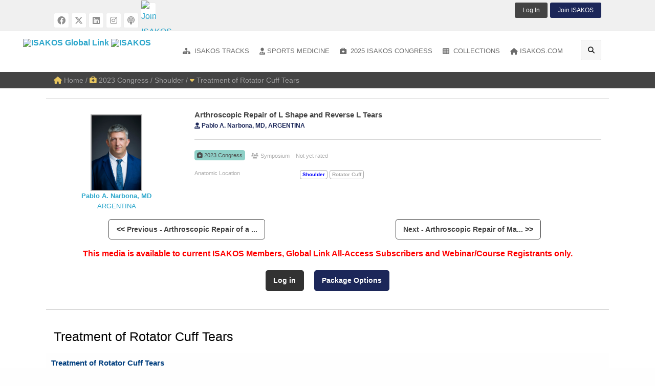

--- FILE ---
content_type: text/html; charset=utf-8
request_url: https://www.isakos.com/GlobalLink/Video/6954
body_size: 28437
content:


<!DOCTYPE html>

<!--[if IE 8]>         <html class="no-js lt-ie9" lang="en"> <![endif]-->
<!--[if gt IE 8]><!--> <html class="no-js" lang="en" dir="ltr"> <!--<![endif]-->

<head><meta charset="utf-8" /><meta http-equiv="x-ua-compatible" content="ie=edge" />

	<!-- Set the viewport width to device width for mobile -->
	<meta name="viewport" content="width=device-width,initial-scale=1.0" /><meta name="apple-mobile-web-app-capable" content="yes" />

    

    <script src="https://player.vimeo.com/api/player.js"></script>



    <link href="/css/foundation-6.3.1.css" type="text/css" rel="Stylesheet" />
    <link rel="stylesheet" href="/css/FontAwesome/fontawesome-6.4.2.min.css" />

    <link href="/css/GlobalLink2018/theme.css?03062024" type="text/css" rel="Stylesheet" />

    <link href="/css/GlobalLink2018/GlobalLink.css?09092025" type="text/css" rel="Stylesheet" />

    <link rel="shortcut icon" href="/favicon.ico" />

    

    

<title>
	Arthroscopic Repair of L Shape and Reverse L Tears
</title></head>

<body id="ctl00_ctl00_bdTag">

    <form name="aspnetForm" method="post" action="./6954" id="aspnetForm" class="mainform">
<div>
<input type="hidden" name="__EVENTTARGET" id="__EVENTTARGET" value="" />
<input type="hidden" name="__EVENTARGUMENT" id="__EVENTARGUMENT" value="" />
<input type="hidden" name="__VIEWSTATE" id="__VIEWSTATE" value="/wEPDwUKLTYzNDk0MjQyOQ9kFgJmD2QWAmYPZBYEAgEPZBYCAgUPZBYCAgMPFgIeB1Zpc2libGVnZAIDD2QWAgIBD2QWAgIBD2QWJgIDDxYCHwBnFgICAQ8WAh4EaHJlZgUYL01lbWJlcnNoaXA/[base64]/[base64]/[base64]/[base64]////8PZAU0Y3RsMDAkY3RsMDAkVGVtcGxhdGVDb250ZW50UGxhY2VIb2xkZXIxJGx2VHJhY2tzTWVudQ8UKwAOZGRkZGRkZDwrAAkAAglkZGRmAv////8PZAU3Y3RsMDAkY3RsMDAkVGVtcGxhdGVDb250ZW50UGxhY2VIb2xkZXIxJGx2U3BvcnRzTWVkTWVudQ8UKwAOZGRkZGRkZDwrAAwAAgxkZGRmAv////8PZAVFY3RsMDAkY3RsMDAkVGVtcGxhdGVDb250ZW50UGxhY2VIb2xkZXIxJENvbnRlbnRQbGFjZUhvbGRlcjEkbHZBdXRob3JzDxQrAA5kZGRkZGRkFCsAAWQCAWRkZGYC/////w9kBTpjdGwwMCRjdGwwMCRUZW1wbGF0ZUNvbnRlbnRQbGFjZUhvbGRlcjEkbHZTcG9ydHNNZWRPZmZNZW51DxQrAA5kZGRkZGRkPCsADAACDGRkZGYC/////w9khzAkcS2AATsZUjPBPeo4RPNNJ3X9vWtVZy7Wj2KxvAQ=" />
</div>

<script type="text/javascript">
//<![CDATA[
var theForm = document.forms['aspnetForm'];
if (!theForm) {
    theForm = document.aspnetForm;
}
function __doPostBack(eventTarget, eventArgument) {
    if (!theForm.onsubmit || (theForm.onsubmit() != false)) {
        theForm.__EVENTTARGET.value = eventTarget;
        theForm.__EVENTARGUMENT.value = eventArgument;
        theForm.submit();
    }
}
//]]>
</script>


<script src="/WebResource.axd?d=pICHj2GcDRvjmAUIYj4H18yGXb41ivKaC_uBtzCuQzdrzycoNpATmzboN_4oVWJ1Gz6YQrppQfetRsEi0TTaj-loIJV2gobbXC7Kymrobew1&amp;t=638901289900000000" type="text/javascript"></script>


<script src="/ScriptResource.axd?d=BHVT9VflFFZvBOi_ydfJ_d4HkJEsRxastR71CzJQY90mwIvv5v3QOdSxEkfKDWsWP4zAzZ2DYlDlD8hxuCCOPBLocI_3WiI7H0t_fKLHRGzJrpL9Uz7XyJw5uva8cQ3AZhhC-Tplohkd1kP3Y79UqELXC5fk5AgIM5SeexYmmZU1&amp;t=5c0e0825" type="text/javascript"></script>
<script src="/ScriptResource.axd?d=ciPKVTEWFXt9J5WfnUd_lVOiPMTXzMf5Z--tQEhwZ3Woj-ZBX_KFDX9S2Xy7qgfLAp_5u8UbpgilZmLD1YECy2k_aUlONTKejVqgSt5k7yuQxr9KZugh54UpC8OdT1-8nxdNUEZ1IvvDPtvDgbJEAFZ7Nl6MEDHjuz4EdqFqWJv9L9rVmYH3H2A_Ysxb8xCy0&amp;t=5c0e0825" type="text/javascript"></script>
<div>

	<input type="hidden" name="__VIEWSTATEGENERATOR" id="__VIEWSTATEGENERATOR" value="99952330" />
	<input type="hidden" name="__EVENTVALIDATION" id="__EVENTVALIDATION" value="/wEdAA3gQFaeJs+Y/kCh2JeoN53exisUFsLKQIahGlTOPlRnZ7aot2urp/MFpKIKsbLtTbpWN7Khawy4p1lhIYUCgwLWdvR0Xthir40FjNb1JiiILFxbYCD/XGDFkrCjSwmKxDVhnGi0uMgHXSu0e6sexY1bay4KshWY6hHL5r5hEkq3aG/wvN247yul7VcB3nw6PmOt5Xipj0/hRIu1GmQhZSP1+xGl8furEoZDj62TymUlWP93WJeJajM/2MCUUIZMFSQdaEFW00AISGxnn9DdIl0pEISO6Vq9p8D7De07tP2wt4EeW7CmTLIy87m3jJZk5+U=" />
</div>
    <div>
        

    <script type="text/javascript">
//<![CDATA[
Sys.WebForms.PageRequestManager._initialize('ctl00$ctl00$TemplateContentPlaceHolder1$ScriptManager1', 'aspnetForm', [], [], [], 90, 'ctl00$ctl00');
//]]>
</script>


    <div class="off-canvas-wrapper">
        <!-- Mobile Menu -->
        <div class="off-canvas position-left light-off-menu" id="offCanvas-menu" data-off-canvas>
            <div class="off-menu-close">
                <h3>Menu</h3>
                <span data-close><i class="fa fa-times"></i></span>
            </div>

            <div class="responsive-search">
                <div id="ctl00_ctl00_TemplateContentPlaceHolder1_pnlSearch" class="input-group" onkeypress="javascript:return WebForm_FireDefaultButton(event, &#39;ctl00_ctl00_TemplateContentPlaceHolder1_btnSearchMobile&#39;)">
	
                    <input name="ctl00$ctl00$TemplateContentPlaceHolder1$tbSearchMobile" type="text" id="ctl00_ctl00_TemplateContentPlaceHolder1_tbSearchMobile" class="input-group-field" placeholder="Enter Your Keyword" />
                    <div class="input-group-button">
                        <a id="ctl00_ctl00_TemplateContentPlaceHolder1_btnSearchMobile" class="button" href="javascript:__doPostBack(&#39;ctl00$ctl00$TemplateContentPlaceHolder1$btnSearchMobile&#39;,&#39;&#39;)"><i class="fa fa-search"></i></a>
                    </div>
                
</div>
            </div>

            <ul class="vertical menu off-menu" data-responsive-menu="drilldown">

                
                    <li>
                        <a href="/GlobalLink/Login"><i class="fa fa-power-off"></i> Log In</a>
                    </li>
                

                
                    <li>
                        <a href="/Membership?mediaid=6954" id="ctl00_ctl00_TemplateContentPlaceHolder1_hlSub"><i class="fa fa-atlas"></i> Join ISAKOS</a>
                    </li>
                

                <li>
                    <a href="/GlobalLink"><i class="fa fa-home"></i>Global Link Home</a>
                </li>

                <li class="has-submenu">
                    <a href="/GlobalLink/ISAKOS-Tracks"><i class="fa fa-sitemap"></i>Anatomic Location</a>
                    
                            <ul class="submenu menu vertical" data-submenu data-animate="slide-in-down slide-out-up">
                                
                            <li><a href='/GlobalLink/ISAKOS-Track/Ankle-Foot-Calf'><i class="fa fa-sitemap"></i>Ankle / Foot / Calf</a></li>
                        
                            <li><a href='/GlobalLink/ISAKOS-Track/Elbow-Wrist-Hand'><i class="fa fa-sitemap"></i>Elbow / Wrist / Hand</a></li>
                        
                            <li><a href='/GlobalLink/ISAKOS-Track/Hip-Groin-Thigh'><i class="fa fa-sitemap"></i>Hip / Groin / Thigh</a></li>
                        
                            <li><a href='/GlobalLink/ISAKOS-Track/Knee'><i class="fa fa-sitemap"></i>Knee</a></li>
                        
                            <li><a href='/GlobalLink/ISAKOS-Track/Shoulder'><i class="fa fa-sitemap"></i>Shoulder</a></li>
                        
                            <li><a href='/GlobalLink/ISAKOS-Track/Biologics'><i class="fa fa-sitemap"></i>Biologics</a></li>
                        
                            <li><a href='/GlobalLink/ISAKOS-Track/Research'><i class="fa fa-sitemap"></i>Research</a></li>
                        
                            <li><a href='/GlobalLink/ISAKOS-Track/Orthopaedic-Sports-Medicine'><i class="fa fa-sitemap"></i>Sports Medicine</a></li>
                        
                            <li><a href='/GlobalLink/ISAKOS-Track/ISAKOS-Highlight'><i class="fa fa-sitemap"></i>ISAKOS Highlight</a></li>
                        
                            </ul>
                        
                </li>
                <li>
                    <a href="/GlobalLink/Sports-Medicine"><i class="fa fa-user-md"></i>Sports Medicine</a>
                    
                            <ul class="submenu menu vertical" data-submenu data-animate="slide-in-down slide-out-up">
                                
                            <li><a href='/GlobalLink/Sports-Med-Topic/Basic-Science'><i class="fa fa-user-md"></i>Basic Science</a></li>
                        
                            <li><a href='/GlobalLink/Sports-Med-Topic/Biomechanics'><i class="fa fa-user-md"></i>Biomechanics</a></li>
                        
                            <li><a href='/GlobalLink/Sports-Med-Topic/Epidemiology'><i class="fa fa-user-md"></i>Epidemiology</a></li>
                        
                            <li><a href='/GlobalLink/Sports-Med-Topic/Evidence-Based-Medicine'><i class="fa fa-user-md"></i>Evidence Based Medicine</a></li>
                        
                            <li><a href='/GlobalLink/Sports-Med-Topic/Medical-Aspects'><i class="fa fa-user-md"></i>Medical Aspects</a></li>
                        
                            <li><a href='/GlobalLink/Sports-Med-Topic/Outcome-Studies'><i class="fa fa-user-md"></i>Outcome Studies</a></li>
                        
                            <li><a href='/GlobalLink/Sports-Med-Topic/Practice-Management'><i class="fa fa-user-md"></i>Practice Management</a></li>
                        
                            <li><a href='/GlobalLink/Sports-Med-Topic/Preventative-Sports-Medicine'><i class="fa fa-user-md"></i>Preventative Sports Medicine</a></li>
                        
                            <li><a href='/GlobalLink/Sports-Med-Topic/Research'><i class="fa fa-user-md"></i>Research</a></li>
                        
                            <li><a href='/GlobalLink/Sports-Med-Topic/Rehabilition-Physical-Therapy'><i class="fa fa-user-md"></i>Rehabilition / Physical Therapy</a></li>
                        
                            <li><a href='/GlobalLink/Sports-Med-Topic/Sport-Specific-Injuries'><i class="fa fa-user-md"></i>Sport Specific Injuries</a></li>
                        
                            <li><a href='/GlobalLink/Sports-Med-Topic/Team-Physician'><i class="fa fa-user-md"></i>Team Physician</a></li>
                        
                            </ul>
                        
                </li>
                <li>
                    <a href="/GlobalLink/2023-Congress"><i class='fa fa-briefcase-medical'></i> 2023 ISAKOS Congress</a>
                </li>
                <li>
                    <a href="/GlobalLink/Surgical-Demos"><i class="fa fa-hospital-alt"></i>Surgical Demos</a>
                    <ul class="submenu menu vertical" data-submenu data-animate="slide-in-down slide-out-up">
                        <li><a href="/GlobalLink/2023-Congress/Format/Surgical%20Demonstration"><i class="fa fa-hospital-alt"></i>2023 Surgical Demos</a></li>
                        <li><a href="/GlobalLink/2021-Congress/Format/Surgical%20Video"><i class="fa fa-hospital-alt"></i>2021 Surgical Videos</a></li>
                        <li><a href="/GlobalLink/2019-Congress/Surgical%20Video"><i class="fa fa-hospital-alt"></i>2019 Surgical Videos</a></li>
                        <li><a href="/GlobalLink/2017-Congress/Surgical%20Demonstration"><i class="fa fa-hospital-alt"></i>2017 Surgical Demos</a></li>
                        <li><a href="/GlobalLink/2015-Congress/Surgical%20Demonstration"><i class="fa fa-hospital-alt"></i>2015 Surgical Demos</a></li>
                        <li><a href="/GlobalLink/2013-Congress/Surgical%20Demonstration"><i class="fa fa-hospital-alt"></i>2013 Surgical Demos</a></li>
                    </ul>
                </li>

                <li class="has-submenu">
                    <a href="/GlobalLink/Collections"><i class="fa fa-film"></i>Collections</a>

                    <ul class="submenu menu vertical" data-submenu data-animate="slide-in-down slide-out-up">
                        <li><a href="#"><i class='fa fa-briefcase-medical'></i> ISAKOS Congress</a>
                            <ul class="submenu menu vertical" data-submenu data-animate="slide-in-down slide-out-up">
                                <li><a href="/GlobalLink/2025-Congress"><i class='fa fa-briefcase-medical'></i> 2025 Munich, Germany</a></li>
                                <li><a href="/GlobalLink/2023-Congress"><i class='fa fa-briefcase-medical'></i> 2023 Boston, USA</a></li>
                                <li><a href="/GlobalLink/2021-Congress"><i class='fa fa-briefcase-medical'></i> 2021 Global On Demand</a></li>
                                <li><a href="/GlobalLink/2019-Congress"><i class='fa fa-briefcase-medical'></i> 2019 Cancun, Mexico</a></li>
                                <li><a href="/GlobalLink/2017-Congress"><i class='fa fa-briefcase-medical'></i> 2017 Shanghai, China</a></li>
                                <li><a href="/GlobalLink/2015-Congress"><i class='fa fa-briefcase-medical'></i> 2015 Lyon, France</a></li>
                                <li><a href="/GlobalLink/2013-Congress"><i class='fa fa-briefcase-medical'></i> 2013 Toronto, Canada</a></li>
                            </ul>
                        </li>
                        <li><a href="/GlobalLink/2022-Knee-Arthroplasty-Forum"><i class='fa fa-laptop-medical'></i> ISAKOS Knee Arthroplasty Forum</a></li>
                        <li><a href="/GlobalLink/Webinars"><i class='fa fa-laptop-medical'></i> ISAKOS Webinars</a></li>
                        <li><a href="/GlobalLink/Knee-Arthro-VC"><i class='fa fa-laptop-medical'></i> ISAKOS Virtual Course</a></li>
                        <li><a href="/GlobalLink/eNewsletter"><i class="fa fa-newspaper"></i> ISAKOS eNewsletter</a></li>
                        <li><a href="/GlobalLink/Micro-Learning"><i class="fa fa-chalkboard-teacher"></i> Micro-Learning Videos</a></li>
                        <li><a href="/GlobalLink/Giants-in-Ortho"><i class="fa fa-video"></i> Giants in Orthopaedics</a></li>
                        <li><a href="/GlobalLink/Video-Books"><i class="fa fa-book"></i> Video Books</a></li>
                        <li><a href="/GlobalLink/Committee-Projects"><i class="fa fa-book-reader"></i> Resources &amp; Projects</a></li>
                        <li><a href="/GlobalLink/Archive-Videos"><i class="fa fa-archive"></i> ISAKOS Archive Videos</a></li>
                        <li>
                            <a href="/GlobalLink/Industry"><i class="fa fa-industry"></i> Industry Sponsored</a>
                            <ul class="submenu menu vertical" data-submenu data-animate="slide-in-down slide-out-up">
                                <li><a href="/GlobalLink/ConMed"><i class='fa fa-industry'></i> ConMed</a></li>
                                <li><a href="/GlobalLink/Mitek"><i class='fa fa-industry'></i> Mitek Sports Medicine</a></li>
                                <li><a href="/GlobalLink/Rejoin"><i class='fa fa-industry'></i> Rejoin Medical</a></li>
                                <li><a href="/GlobalLink/SmithNephew"><i class='fa fa-industry'></i> Smith+Nephew</a></li>
                            </ul>
                        </li>
                    </ul>
                </li>

                <li>
                    <a href="/"><i class="fa fa-home"></i>ISAKOS.com</a>
                </li>

                

            </ul>

        </div>
        <!-- End Mobile Menu -->

        <!-- Right Side Menu -->
        <div class="off-canvas position-right light-off-menu" id="offCanvas-filters" data-off-canvas>
            <div class="off-menu-close">
                <h3>Search Filters</h3>
                <span data-close><i class="fa fa-times"></i></span>
            </div>

            <div class="widgetContent">
                <ul class="accordion" data-accordion>
                    <li id="ctl00_ctl00_TemplateContentPlaceHolder1_liMediaSource" class="accordion-item" data-accordion-item="">
                        <a href="#" class="accordion-title">Media Source</a>
                        <div class="accordion-content" data-tab-content>
                            
                                    <ul style="list-style-type:none;">
                                
                                    <li>
                                        <div class="checkbox">
                                            <input id="cbKneeArthroVC" type="checkbox" name="mediasource" value="Knee Arthro VC"  />
                                            <label class="customLabel" for="cbKneeArthroVC">Knee Arthro VC</label>
                                        </div>
                                    </li>
                                
                                    <li>
                                        <div class="checkbox">
                                            <input id="cbISAKOSWebinar" type="checkbox" name="mediasource" value="ISAKOS Webinar"  />
                                            <label class="customLabel" for="cbISAKOSWebinar">ISAKOS Webinar</label>
                                        </div>
                                    </li>
                                
                                    <li>
                                        <div class="checkbox">
                                            <input id="cbISAKOSVideoSeries" type="checkbox" name="mediasource" value="ISAKOS Video Series"  />
                                            <label class="customLabel" for="cbISAKOSVideoSeries">ISAKOS Video Series</label>
                                        </div>
                                    </li>
                                
                                    <li>
                                        <div class="checkbox">
                                            <input id="cbISAKOSVideoBook" type="checkbox" name="mediasource" value="ISAKOS Video Book"  />
                                            <label class="customLabel" for="cbISAKOSVideoBook">ISAKOS Video Book</label>
                                        </div>
                                    </li>
                                
                                    <li>
                                        <div class="checkbox">
                                            <input id="cbISAKOSNewsletter" type="checkbox" name="mediasource" value="ISAKOS Newsletter"  />
                                            <label class="customLabel" for="cbISAKOSNewsletter">ISAKOS Newsletter</label>
                                        </div>
                                    </li>
                                
                                    <li>
                                        <div class="checkbox">
                                            <input id="cbISAKOSeNewsletter" type="checkbox" name="mediasource" value="ISAKOS eNewsletter"  />
                                            <label class="customLabel" for="cbISAKOSeNewsletter">ISAKOS eNewsletter</label>
                                        </div>
                                    </li>
                                
                                    <li>
                                        <div class="checkbox">
                                            <input id="cbISAKOSArchiveVideos" type="checkbox" name="mediasource" value="ISAKOS Archive Videos"  />
                                            <label class="customLabel" for="cbISAKOSArchiveVideos">ISAKOS Archive Videos</label>
                                        </div>
                                    </li>
                                
                                    <li>
                                        <div class="checkbox">
                                            <input id="cbCommitteeProject" type="checkbox" name="mediasource" value="Committee Project"  />
                                            <label class="customLabel" for="cbCommitteeProject">Committee Project</label>
                                        </div>
                                    </li>
                                
                                    <li>
                                        <div class="checkbox">
                                            <input id="cb2025Congress" type="checkbox" name="mediasource" value="2025 Congress"  />
                                            <label class="customLabel" for="cb2025Congress">2025 Congress</label>
                                        </div>
                                    </li>
                                
                                    <li>
                                        <div class="checkbox">
                                            <input id="cb2023Knee&AnkleSurgicalSkillsLab" type="checkbox" name="mediasource" value="2023 Knee & Ankle Surgical Skills Lab"  />
                                            <label class="customLabel" for="cb2023Knee&AnkleSurgicalSkillsLab">2023 Knee & Ankle Surgical Skills Lab</label>
                                        </div>
                                    </li>
                                
                                    <li>
                                        <div class="checkbox">
                                            <input id="cb2023Congress" type="checkbox" name="mediasource" value="2023 Congress"  />
                                            <label class="customLabel" for="cb2023Congress">2023 Congress</label>
                                        </div>
                                    </li>
                                
                                    <li>
                                        <div class="checkbox">
                                            <input id="cb2022KneeArthroplastyForum" type="checkbox" name="mediasource" value="2022 Knee Arthroplasty Forum"  />
                                            <label class="customLabel" for="cb2022KneeArthroplastyForum">2022 Knee Arthroplasty Forum</label>
                                        </div>
                                    </li>
                                
                                    <li>
                                        <div class="checkbox">
                                            <input id="cb2021SportsRehabilitationCourse" type="checkbox" name="mediasource" value="2021 Sports Rehabilitation Course"  />
                                            <label class="customLabel" for="cb2021SportsRehabilitationCourse">2021 Sports Rehabilitation Course</label>
                                        </div>
                                    </li>
                                
                                    <li>
                                        <div class="checkbox">
                                            <input id="cb2021Congress" type="checkbox" name="mediasource" value="2021 Congress"  />
                                            <label class="customLabel" for="cb2021Congress">2021 Congress</label>
                                        </div>
                                    </li>
                                
                                    <li>
                                        <div class="checkbox">
                                            <input id="cb2019Congress" type="checkbox" name="mediasource" value="2019 Congress"  />
                                            <label class="customLabel" for="cb2019Congress">2019 Congress</label>
                                        </div>
                                    </li>
                                
                                    <li>
                                        <div class="checkbox">
                                            <input id="cb2017Congress" type="checkbox" name="mediasource" value="2017 Congress"  />
                                            <label class="customLabel" for="cb2017Congress">2017 Congress</label>
                                        </div>
                                    </li>
                                
                                    <li>
                                        <div class="checkbox">
                                            <input id="cb2015Congress" type="checkbox" name="mediasource" value="2015 Congress"  />
                                            <label class="customLabel" for="cb2015Congress">2015 Congress</label>
                                        </div>
                                    </li>
                                
                                    <li>
                                        <div class="checkbox">
                                            <input id="cb2013Congress" type="checkbox" name="mediasource" value="2013 Congress"  />
                                            <label class="customLabel" for="cb2013Congress">2013 Congress</label>
                                        </div>
                                    </li>
                                
                                    <li>
                                        <div class="checkbox">
                                            <input id="cb2011Congress" type="checkbox" name="mediasource" value="2011 Congress"  />
                                            <label class="customLabel" for="cb2011Congress">2011 Congress</label>
                                        </div>
                                    </li>
                                
                                    </ul>
                                
                        </div>
                    </li>

                    <li class="accordion-item" data-accordion-item>
                        <a href="#" class="accordion-title">Presentation Format</a>
                        <div class="accordion-content" data-tab-content>
                            
                                    <ul style="list-style-type:none;">
                                
                                    <li>
                                        <div class="checkbox">
                                            <input id="cbAbstractPresentation" type="checkbox" name="presformat" value="Abstract Presentation"  />
                                            <label class="customLabel" for="cbAbstractPresentation">Abstract Presentation</label>
                                        </div>
                                    </li>
                                
                                    <li>
                                        <div class="checkbox">
                                            <input id="cbAwardManuscript" type="checkbox" name="presformat" value="Award Manuscript"  />
                                            <label class="customLabel" for="cbAwardManuscript">Award Manuscript</label>
                                        </div>
                                    </li>
                                
                                    <li>
                                        <div class="checkbox">
                                            <input id="cbAwardPresentation" type="checkbox" name="presformat" value="Award Presentation"  />
                                            <label class="customLabel" for="cbAwardPresentation">Award Presentation</label>
                                        </div>
                                    </li>
                                
                                    <li>
                                        <div class="checkbox">
                                            <input id="cbAwardWinner" type="checkbox" name="presformat" value="Award Winner"  />
                                            <label class="customLabel" for="cbAwardWinner">Award Winner</label>
                                        </div>
                                    </li>
                                
                                    <li>
                                        <div class="checkbox">
                                            <input id="cbCase-BasedPresentations" type="checkbox" name="presformat" value="Case-Based Presentations"  />
                                            <label class="customLabel" for="cbCase-BasedPresentations">Case-Based Presentations</label>
                                        </div>
                                    </li>
                                
                                    <li>
                                        <div class="checkbox">
                                            <input id="cbCurrentConcepts" type="checkbox" name="presformat" value="Current Concepts"  />
                                            <label class="customLabel" for="cbCurrentConcepts">Current Concepts</label>
                                        </div>
                                    </li>
                                
                                    <li>
                                        <div class="checkbox">
                                            <input id="cbCurrentPerspectiveArticle" type="checkbox" name="presformat" value="Current Perspective Article"  />
                                            <label class="customLabel" for="cbCurrentPerspectiveArticle">Current Perspective Article</label>
                                        </div>
                                    </li>
                                
                                    <li>
                                        <div class="checkbox">
                                            <input id="cbDebate" type="checkbox" name="presformat" value="Debate"  />
                                            <label class="customLabel" for="cbDebate">Debate</label>
                                        </div>
                                    </li>
                                
                                    <li>
                                        <div class="checkbox">
                                            <input id="cbDiscussion" type="checkbox" name="presformat" value="Discussion"  />
                                            <label class="customLabel" for="cbDiscussion">Discussion</label>
                                        </div>
                                    </li>
                                
                                    <li>
                                        <div class="checkbox">
                                            <input id="cbeNewsletterArticle" type="checkbox" name="presformat" value="eNewsletter Article"  />
                                            <label class="customLabel" for="cbeNewsletterArticle">eNewsletter Article</label>
                                        </div>
                                    </li>
                                
                                    <li>
                                        <div class="checkbox">
                                            <input id="cbePoster" type="checkbox" name="presformat" value="ePoster"  />
                                            <label class="customLabel" for="cbePoster">ePoster</label>
                                        </div>
                                    </li>
                                
                                    <li>
                                        <div class="checkbox">
                                            <input id="cbGlobalCase-basedDiscussion" type="checkbox" name="presformat" value="Global Case-based Discussion"  />
                                            <label class="customLabel" for="cbGlobalCase-basedDiscussion">Global Case-based Discussion</label>
                                        </div>
                                    </li>
                                
                                    <li>
                                        <div class="checkbox">
                                            <input id="cbGlobalCase-basedDiscussionSession" type="checkbox" name="presformat" value="Global Case-based Discussion Session"  />
                                            <label class="customLabel" for="cbGlobalCase-basedDiscussionSession">Global Case-based Discussion Session</label>
                                        </div>
                                    </li>
                                
                                    <li>
                                        <div class="checkbox">
                                            <input id="cbGlobalCase-basedPartnerSocietySession" type="checkbox" name="presformat" value="Global Case-based Partner Society Session"  />
                                            <label class="customLabel" for="cbGlobalCase-basedPartnerSocietySession">Global Case-based Partner Society Session</label>
                                        </div>
                                    </li>
                                
                                    <li>
                                        <div class="checkbox">
                                            <input id="cbInfographic" type="checkbox" name="presformat" value="Infographic"  />
                                            <label class="customLabel" for="cbInfographic">Infographic</label>
                                        </div>
                                    </li>
                                
                                    <li>
                                        <div class="checkbox">
                                            <input id="cbInstructionalCourseLecture" type="checkbox" name="presformat" value="Instructional Course Lecture"  />
                                            <label class="customLabel" for="cbInstructionalCourseLecture">Instructional Course Lecture</label>
                                        </div>
                                    </li>
                                
                                    <li>
                                        <div class="checkbox">
                                            <input id="cbISAKOSVideoBook" type="checkbox" name="presformat" value="ISAKOS Video Book"  />
                                            <label class="customLabel" for="cbISAKOSVideoBook">ISAKOS Video Book</label>
                                        </div>
                                    </li>
                                
                                    <li>
                                        <div class="checkbox">
                                            <input id="cbLecture" type="checkbox" name="presformat" value="Lecture"  />
                                            <label class="customLabel" for="cbLecture">Lecture</label>
                                        </div>
                                    </li>
                                
                                    <li>
                                        <div class="checkbox">
                                            <input id="cbLunchTimeSession" type="checkbox" name="presformat" value="Lunch Time Session"  />
                                            <label class="customLabel" for="cbLunchTimeSession">Lunch Time Session</label>
                                        </div>
                                    </li>
                                
                                    <li>
                                        <div class="checkbox">
                                            <input id="cbMicroLearning" type="checkbox" name="presformat" value="Micro Learning"  />
                                            <label class="customLabel" for="cbMicroLearning">Micro Learning</label>
                                        </div>
                                    </li>
                                
                                    <li>
                                        <div class="checkbox">
                                            <input id="cbNewsletterArticle" type="checkbox" name="presformat" value="Newsletter Article"  />
                                            <label class="customLabel" for="cbNewsletterArticle">Newsletter Article</label>
                                        </div>
                                    </li>
                                
                                    <li>
                                        <div class="checkbox">
                                            <input id="cbPaperAbstract" type="checkbox" name="presformat" value="Paper Abstract"  />
                                            <label class="customLabel" for="cbPaperAbstract">Paper Abstract</label>
                                        </div>
                                    </li>
                                
                                    <li>
                                        <div class="checkbox">
                                            <input id="cbPaperPresentation" type="checkbox" name="presformat" value="Paper Presentation"  />
                                            <label class="customLabel" for="cbPaperPresentation">Paper Presentation</label>
                                        </div>
                                    </li>
                                
                                    <li>
                                        <div class="checkbox">
                                            <input id="cbPartnerSocietySymposium" type="checkbox" name="presformat" value="Partner Society Symposium"  />
                                            <label class="customLabel" for="cbPartnerSocietySymposium">Partner Society Symposium</label>
                                        </div>
                                    </li>
                                
                                    <li>
                                        <div class="checkbox">
                                            <input id="cbPodcastEpisode" type="checkbox" name="presformat" value="Podcast Episode"  />
                                            <label class="customLabel" for="cbPodcastEpisode">Podcast Episode</label>
                                        </div>
                                    </li>
                                
                                    <li>
                                        <div class="checkbox">
                                            <input id="cbPresentation" type="checkbox" name="presformat" value="Presentation"  />
                                            <label class="customLabel" for="cbPresentation">Presentation</label>
                                        </div>
                                    </li>
                                
                                    <li>
                                        <div class="checkbox">
                                            <input id="cbPresentationRecording" type="checkbox" name="presformat" value="Presentation Recording"  />
                                            <label class="customLabel" for="cbPresentationRecording">Presentation Recording</label>
                                        </div>
                                    </li>
                                
                                    <li>
                                        <div class="checkbox">
                                            <input id="cbPresentationSlides" type="checkbox" name="presformat" value="Presentation Slides"  />
                                            <label class="customLabel" for="cbPresentationSlides">Presentation Slides</label>
                                        </div>
                                    </li>
                                
                                    <li>
                                        <div class="checkbox">
                                            <input id="cbRoundtablePanelDiscussion" type="checkbox" name="presformat" value="Roundtable Panel Discussion"  />
                                            <label class="customLabel" for="cbRoundtablePanelDiscussion">Roundtable Panel Discussion</label>
                                        </div>
                                    </li>
                                
                                    <li>
                                        <div class="checkbox">
                                            <input id="cbSpecialEvent" type="checkbox" name="presformat" value="Special Event"  />
                                            <label class="customLabel" for="cbSpecialEvent">Special Event</label>
                                        </div>
                                    </li>
                                
                                    <li>
                                        <div class="checkbox">
                                            <input id="cbSpecialPresentation" type="checkbox" name="presformat" value="Special Presentation"  />
                                            <label class="customLabel" for="cbSpecialPresentation">Special Presentation</label>
                                        </div>
                                    </li>
                                
                                    <li>
                                        <div class="checkbox">
                                            <input id="cbSportsRehabSession" type="checkbox" name="presformat" value="Sports Rehab Session"  />
                                            <label class="customLabel" for="cbSportsRehabSession">Sports Rehab Session</label>
                                        </div>
                                    </li>
                                
                                    <li>
                                        <div class="checkbox">
                                            <input id="cbSurgicalDemonstration" type="checkbox" name="presformat" value="Surgical Demonstration"  />
                                            <label class="customLabel" for="cbSurgicalDemonstration">Surgical Demonstration</label>
                                        </div>
                                    </li>
                                
                                    <li>
                                        <div class="checkbox">
                                            <input id="cbSurgicalVideo" type="checkbox" name="presformat" value="Surgical Video"  />
                                            <label class="customLabel" for="cbSurgicalVideo">Surgical Video</label>
                                        </div>
                                    </li>
                                
                                    <li>
                                        <div class="checkbox">
                                            <input id="cbSymposium" type="checkbox" name="presformat" value="Symposium"  />
                                            <label class="customLabel" for="cbSymposium">Symposium</label>
                                        </div>
                                    </li>
                                
                                    <li>
                                        <div class="checkbox">
                                            <input id="cbVideoDiscussion" type="checkbox" name="presformat" value="Video Discussion"  />
                                            <label class="customLabel" for="cbVideoDiscussion">Video Discussion</label>
                                        </div>
                                    </li>
                                
                                    <li>
                                        <div class="checkbox">
                                            <input id="cbVideoSpecialEvent" type="checkbox" name="presformat" value="Video Special Event"  />
                                            <label class="customLabel" for="cbVideoSpecialEvent">Video Special Event</label>
                                        </div>
                                    </li>
                                
                                    <li>
                                        <div class="checkbox">
                                            <input id="cbVirtualPresentation" type="checkbox" name="presformat" value="Virtual Presentation"  />
                                            <label class="customLabel" for="cbVirtualPresentation">Virtual Presentation</label>
                                        </div>
                                    </li>
                                
                                    <li>
                                        <div class="checkbox">
                                            <input id="cbWebinarRecording" type="checkbox" name="presformat" value="Webinar Recording"  />
                                            <label class="customLabel" for="cbWebinarRecording">Webinar Recording</label>
                                        </div>
                                    </li>
                                
                                    </ul>
                                
                        </div>
                    </li>

                    <li class="accordion-item" data-accordion-item>
                        <a href="#" class="accordion-title">Media Type</a>
                        <div class="accordion-content" data-tab-content>
                            
                                    <ul style="list-style-type:none;">
                                
                                    <li>
                                        <div class="checkbox">
                                            <input id="cbeBook" type="checkbox" name="mediatype" value="eBook"  />
                                            <label class="customLabel" for="cbeBook">eBook</label>
                                        </div>
                                    </li>
                                
                                    <li>
                                        <div class="checkbox">
                                            <input id="cbPDF" type="checkbox" name="mediatype" value="PDF"  />
                                            <label class="customLabel" for="cbPDF">PDF</label>
                                        </div>
                                    </li>
                                
                                    <li>
                                        <div class="checkbox">
                                            <input id="cbPodcast" type="checkbox" name="mediatype" value="Podcast"  />
                                            <label class="customLabel" for="cbPodcast">Podcast</label>
                                        </div>
                                    </li>
                                
                                    <li>
                                        <div class="checkbox">
                                            <input id="cbVideo" type="checkbox" name="mediatype" value="Video"  />
                                            <label class="customLabel" for="cbVideo">Video</label>
                                        </div>
                                    </li>
                                
                                    <li>
                                        <div class="checkbox">
                                            <input id="cbWeb" type="checkbox" name="mediatype" value="Web"  />
                                            <label class="customLabel" for="cbWeb">Web</label>
                                        </div>
                                    </li>
                                
                                    </ul>
                                
                        </div>
                    </li>

                    <li id="ctl00_ctl00_TemplateContentPlaceHolder1_liMediaYear" class="accordion-item" data-accordion-item="">
                        <a href="#" class="accordion-title">Media Year</a>
                        <div class="accordion-content" data-tab-content>
                            
                                    <ul style="list-style-type:none;">
                                
                                    <li>
                                        <div class="checkbox">
                                            <input id="cb2024" type="checkbox" name="mediayear" value="2024"  >
                                            <label class="customLabel" for="cb2024">2024</label>
                                        </div>
                                    </li>
                                
                                    <li>
                                        <div class="checkbox">
                                            <input id="cb2023" type="checkbox" name="mediayear" value="2023"  >
                                            <label class="customLabel" for="cb2023">2023</label>
                                        </div>
                                    </li>
                                
                                    <li>
                                        <div class="checkbox">
                                            <input id="cb2022" type="checkbox" name="mediayear" value="2022"  >
                                            <label class="customLabel" for="cb2022">2022</label>
                                        </div>
                                    </li>
                                
                                    <li>
                                        <div class="checkbox">
                                            <input id="cb2021" type="checkbox" name="mediayear" value="2021"  >
                                            <label class="customLabel" for="cb2021">2021</label>
                                        </div>
                                    </li>
                                
                                    <li>
                                        <div class="checkbox">
                                            <input id="cb2020" type="checkbox" name="mediayear" value="2020"  >
                                            <label class="customLabel" for="cb2020">2020</label>
                                        </div>
                                    </li>
                                
                                    <li>
                                        <div class="checkbox">
                                            <input id="cb2019" type="checkbox" name="mediayear" value="2019"  >
                                            <label class="customLabel" for="cb2019">2019</label>
                                        </div>
                                    </li>
                                
                                    <li>
                                        <div class="checkbox">
                                            <input id="cb2018" type="checkbox" name="mediayear" value="2018"  >
                                            <label class="customLabel" for="cb2018">2018</label>
                                        </div>
                                    </li>
                                
                                    <li>
                                        <div class="checkbox">
                                            <input id="cb2017" type="checkbox" name="mediayear" value="2017"  >
                                            <label class="customLabel" for="cb2017">2017</label>
                                        </div>
                                    </li>
                                
                                    <li>
                                        <div class="checkbox">
                                            <input id="cb2016" type="checkbox" name="mediayear" value="2016"  >
                                            <label class="customLabel" for="cb2016">2016</label>
                                        </div>
                                    </li>
                                
                                    <li>
                                        <div class="checkbox">
                                            <input id="cb2015" type="checkbox" name="mediayear" value="2015"  >
                                            <label class="customLabel" for="cb2015">2015</label>
                                        </div>
                                    </li>
                                
                                    <li>
                                        <div class="checkbox">
                                            <input id="cb2014" type="checkbox" name="mediayear" value="2014"  >
                                            <label class="customLabel" for="cb2014">2014</label>
                                        </div>
                                    </li>
                                
                                    <li>
                                        <div class="checkbox">
                                            <input id="cb2013" type="checkbox" name="mediayear" value="2013"  >
                                            <label class="customLabel" for="cb2013">2013</label>
                                        </div>
                                    </li>
                                
                                    </ul>
                                
                        </div>
                    </li>

                    <li id="ctl00_ctl00_TemplateContentPlaceHolder1_liLanguage" class="accordion-item" data-accordion-item="">
                        <a href="#" class="accordion-title">Language</a>
                        <div class="accordion-content" data-tab-content>
                            
                                    <ul style="list-style-type:none;">
                                
                                    <li>
                                        <div class="checkbox">
                                            <input id="cbEnglish" type="checkbox" name="language" value="English"  >
                                            <label class="customLabel" for="cbEnglish">English</label>
                                        </div>
                                    </li>
                                
                                    <li>
                                        <div class="checkbox">
                                            <input id="cbEspañol" type="checkbox" name="language" value="Español"  >
                                            <label class="customLabel" for="cbEspañol">Español</label>
                                        </div>
                                    </li>
                                
                                    </ul>
                                
                        </div>
                    </li>

                    <li class="accordion-item" data-accordion-item>
                        <a href="#" class="accordion-title">Diagnosis / Condition</a>
                        <div class="accordion-content" data-tab-content>
                            
                                    <ul style="list-style-type:none;">
                                
                                    <li>
                                        <div class="checkbox">
                                            <input id="cbArthritis" type="checkbox" name="diagcondition" value="518"  >
                                            <label class="customLabel" for="cbArthritis">Arthritis</label>
                                        </div>
                                    </li>
                                
                                    <li>
                                        <div class="checkbox">
                                            <input id="cbDislocation" type="checkbox" name="diagcondition" value="18"  >
                                            <label class="customLabel" for="cbDislocation">Dislocation</label>
                                        </div>
                                    </li>
                                
                                    <li>
                                        <div class="checkbox">
                                            <input id="cbImpingement" type="checkbox" name="diagcondition" value="520"  >
                                            <label class="customLabel" for="cbImpingement">Impingement</label>
                                        </div>
                                    </li>
                                
                                    <li>
                                        <div class="checkbox">
                                            <input id="cbInfection" type="checkbox" name="diagcondition" value="180"  >
                                            <label class="customLabel" for="cbInfection">Infection</label>
                                        </div>
                                    </li>
                                
                                    <li>
                                        <div class="checkbox">
                                            <input id="cbInstability" type="checkbox" name="diagcondition" value="521"  >
                                            <label class="customLabel" for="cbInstability">Instability</label>
                                        </div>
                                    </li>
                                
                                    <li>
                                        <div class="checkbox">
                                            <input id="cbOsteoarthritis" type="checkbox" name="diagcondition" value="28"  >
                                            <label class="customLabel" for="cbOsteoarthritis">Osteoarthritis</label>
                                        </div>
                                    </li>
                                
                                    <li>
                                        <div class="checkbox">
                                            <input id="cbPosteriorPain" type="checkbox" name="diagcondition" value="523"  >
                                            <label class="customLabel" for="cbPosteriorPain">Posterior Pain</label>
                                        </div>
                                    </li>
                                
                                    <li>
                                        <div class="checkbox">
                                            <input id="cbSprain" type="checkbox" name="diagcondition" value="524"  >
                                            <label class="customLabel" for="cbSprain">Sprain</label>
                                        </div>
                                    </li>
                                
                                    <li>
                                        <div class="checkbox">
                                            <input id="cbStiffJoints" type="checkbox" name="diagcondition" value="525"  >
                                            <label class="customLabel" for="cbStiffJoints">Stiff Joints</label>
                                        </div>
                                    </li>
                                
                                    <li>
                                        <div class="checkbox">
                                            <input id="cbTears" type="checkbox" name="diagcondition" value="542"  >
                                            <label class="customLabel" for="cbTears">Tears</label>
                                        </div>
                                    </li>
                                
                                    <li>
                                        <div class="checkbox">
                                            <input id="cbTrauma" type="checkbox" name="diagcondition" value="185"  >
                                            <label class="customLabel" for="cbTrauma">Trauma</label>
                                        </div>
                                    </li>
                                
                                    </ul>
                                
                        </div>
                    </li>

                    <li class="accordion-item" data-accordion-item>
                        <a href="#" class="accordion-title">Diagnosis Method</a>
                        <div class="accordion-content" data-tab-content>
                            
                                    <ul style="list-style-type:none;">
                                
                                    <li>
                                        <div class="checkbox">
                                            <input id="cbArthro-MRI" type="checkbox" name="diagmethod" value="36"  >
                                            <label class="customLabel" for="cbArthro-MRI">Arthro-MRI</label>
                                        </div>
                                    </li>
                                
                                    <li>
                                        <div class="checkbox">
                                            <input id="cbCT-Scan" type="checkbox" name="diagmethod" value="38"  >
                                            <label class="customLabel" for="cbCT-Scan">CT-Scan</label>
                                        </div>
                                    </li>
                                
                                    <li>
                                        <div class="checkbox">
                                            <input id="cbMRI" type="checkbox" name="diagmethod" value="35"  >
                                            <label class="customLabel" for="cbMRI">MRI</label>
                                        </div>
                                    </li>
                                
                                    <li>
                                        <div class="checkbox">
                                            <input id="cbPhysicalExamination" type="checkbox" name="diagmethod" value="32"  >
                                            <label class="customLabel" for="cbPhysicalExamination">Physical Examination</label>
                                        </div>
                                    </li>
                                
                                    <li>
                                        <div class="checkbox">
                                            <input id="cbUltrasound" type="checkbox" name="diagmethod" value="39"  >
                                            <label class="customLabel" for="cbUltrasound">Ultrasound</label>
                                        </div>
                                    </li>
                                
                                    <li>
                                        <div class="checkbox">
                                            <input id="cbX-ray" type="checkbox" name="diagmethod" value="33"  >
                                            <label class="customLabel" for="cbX-ray">X-ray</label>
                                        </div>
                                    </li>
                                
                                    </ul>
                                
                        </div>
                    </li>

                    <li class="accordion-item" data-accordion-item>
                        <a href="#" class="accordion-title">Patient Populations</a>
                        <div class="accordion-content" data-tab-content>
                            
                                    <ul style="list-style-type:none;">
                                
                                    <li>
                                        <div class="checkbox">
                                            <input id="cbElderly" type="checkbox" name="patientpop" value="546"  >
                                            <label class="customLabel" for="cbElderly">Elderly</label>
                                        </div>
                                    </li>
                                
                                    <li>
                                        <div class="checkbox">
                                            <input id="cbGenderSpecific" type="checkbox" name="patientpop" value="545"  >
                                            <label class="customLabel" for="cbGenderSpecific">Gender Specific</label>
                                        </div>
                                    </li>
                                
                                    <li>
                                        <div class="checkbox">
                                            <input id="cbFemaleAthletes" type="checkbox" name="patientpop" value="203"  >
                                            <label class="customLabel" for="cbFemaleAthletes">Female Athletes</label>
                                        </div>
                                    </li>
                                
                                    <li>
                                        <div class="checkbox">
                                            <input id="cbPediatric/Adolescent" type="checkbox" name="patientpop" value="184"  >
                                            <label class="customLabel" for="cbPediatric/Adolescent">Pediatric / Adolescent</label>
                                        </div>
                                    </li>
                                
                                    <li>
                                        <div class="checkbox">
                                            <input id="cbProfessionalAthletes/Olympians" type="checkbox" name="patientpop" value="548"  >
                                            <label class="customLabel" for="cbProfessionalAthletes/Olympians">Professional Athletes / Olympians</label>
                                        </div>
                                    </li>
                                
                                    <li>
                                        <div class="checkbox">
                                            <input id="cbSportSpecificPopulation" type="checkbox" name="patientpop" value="549"  >
                                            <label class="customLabel" for="cbSportSpecificPopulation">Sport Specific Population</label>
                                        </div>
                                    </li>
                                
                                    </ul>
                                
                        </div>
                    </li>

                    <li class="accordion-item" data-accordion-item>
                        <a href="#" class="accordion-title">Treatment / Technique</a>
                        <div class="accordion-content" data-tab-content>
                            
                                    <ul style="list-style-type:none;">
                                
                                    <li>
                                        <div class="checkbox">
                                            <input id="cbAllograft" type="checkbox" name="treatment" value="528"  >
                                            <label class="customLabel" for="cbAllograft">Allograft</label>
                                        </div>
                                    </li>
                                
                                    <li>
                                        <div class="checkbox">
                                            <input id="cbArthroplasty" type="checkbox" name="treatment" value="496"  >
                                            <label class="customLabel" for="cbArthroplasty">Arthroplasty</label>
                                        </div>
                                    </li>
                                
                                    <li>
                                        <div class="checkbox">
                                            <input id="cbArthroscopy" type="checkbox" name="treatment" value="529"  >
                                            <label class="customLabel" for="cbArthroscopy">Arthroscopy</label>
                                        </div>
                                    </li>
                                
                                    <li>
                                        <div class="checkbox">
                                            <input id="cbAutograft" type="checkbox" name="treatment" value="530"  >
                                            <label class="customLabel" for="cbAutograft">Autograft</label>
                                        </div>
                                    </li>
                                
                                    <li>
                                        <div class="checkbox">
                                            <input id="cbBiologics" type="checkbox" name="treatment" value="531"  >
                                            <label class="customLabel" for="cbBiologics">Biologics</label>
                                        </div>
                                    </li>
                                
                                    <li>
                                        <div class="checkbox">
                                            <input id="cbDoubleBundle" type="checkbox" name="treatment" value="532"  >
                                            <label class="customLabel" for="cbDoubleBundle">Double Bundle</label>
                                        </div>
                                    </li>
                                
                                    <li>
                                        <div class="checkbox">
                                            <input id="cbEndoscopy" type="checkbox" name="treatment" value="533"  >
                                            <label class="customLabel" for="cbEndoscopy">Endoscopy</label>
                                        </div>
                                    </li>
                                
                                    <li>
                                        <div class="checkbox">
                                            <input id="cbFailed" type="checkbox" name="treatment" value="534"  >
                                            <label class="customLabel" for="cbFailed">Failed</label>
                                        </div>
                                    </li>
                                
                                    <li>
                                        <div class="checkbox">
                                            <input id="cbImplant" type="checkbox" name="treatment" value="535"  >
                                            <label class="customLabel" for="cbImplant">Implant</label>
                                        </div>
                                    </li>
                                
                                    <li>
                                        <div class="checkbox">
                                            <input id="cbOsteotomy" type="checkbox" name="treatment" value="536"  >
                                            <label class="customLabel" for="cbOsteotomy">Osteotomy</label>
                                        </div>
                                    </li>
                                
                                    <li>
                                        <div class="checkbox">
                                            <input id="cbPharmaceuticals" type="checkbox" name="treatment" value="554"  >
                                            <label class="customLabel" for="cbPharmaceuticals">Pharmaceuticals</label>
                                        </div>
                                    </li>
                                
                                    <li>
                                        <div class="checkbox">
                                            <input id="cbRepair/Reconstruction" type="checkbox" name="treatment" value="554"  >
                                            <label class="customLabel" for="cbRepair/Reconstruction">Repair / Reconstruction</label>
                                        </div>
                                    </li>
                                
                                    <li>
                                        <div class="checkbox">
                                            <input id="cbSingleBundle" type="checkbox" name="treatment" value="539"  >
                                            <label class="customLabel" for="cbSingleBundle">Single Bundle</label>
                                        </div>
                                    </li>
                                
                                    <li>
                                        <div class="checkbox">
                                            <input id="cbStemCellTherapy" type="checkbox" name="treatment" value="541"  >
                                            <label class="customLabel" for="cbStemCellTherapy">Stem Cell Therapy</label>
                                        </div>
                                    </li>
                                
                                    <li>
                                        <div class="checkbox">
                                            <input id="cbSutures/Knots/Anchors" type="checkbox" name="treatment" value="554"  >
                                            <label class="customLabel" for="cbSutures/Knots/Anchors">Sutures / Knots / Anchors</label>
                                        </div>
                                    </li>
                                
                                    <li>
                                        <div class="checkbox">
                                            <input id="cbTotalJointReplacement" type="checkbox" name="treatment" value="543"  >
                                            <label class="customLabel" for="cbTotalJointReplacement">Total Joint Replacement</label>
                                        </div>
                                    </li>
                                
                                    <li>
                                        <div class="checkbox">
                                            <input id="cbTransplantation" type="checkbox" name="treatment" value="544"  >
                                            <label class="customLabel" for="cbTransplantation">Transplantation</label>
                                        </div>
                                    </li>
                                
                                    </ul>
                                
                        </div>
                    </li>
                </ul>
            </div>

            <div class="text-center">
                <input type="submit" name="ctl00$ctl00$TemplateContentPlaceHolder1$btnApplyFilters" value="Apply Filters" id="ctl00_ctl00_TemplateContentPlaceHolder1_btnApplyFilters" class="button" />
                <input type="submit" name="ctl00$ctl00$TemplateContentPlaceHolder1$btnClearFilters" value="Clear Filters" id="ctl00_ctl00_TemplateContentPlaceHolder1_btnClearFilters" class="button" />
            </div>

        </div>

        <!-- Main Content -->
        <div class="off-canvas-content" data-off-canvas-content>
        <header>
            <!-- Top -->
            <section id="top" class="topBar show-for-large">
                <div class="row">
                    <div class="medium-6 columns">
                        <div class="socialLinks">
                            <a href="https://www.facebook.com/ISAKOSSociety" target="_blank"><i class="fa-brands fa-facebook"></i></a>
                            <a href="https://twitter.com/ISAKOS" target="_blank"><i class="fa-brands fa-x-twitter"></i></a>
                            <a href="https://www.linkedin.com/groups/2627432/" target="_blank"><i class="fa-brands fa-linkedin"></i></a>
                            <a href="https://www.instagram.com/isakos_society/" target="_blank"><i class="fa-brands fa-instagram"></i></a>
                            <a href="https://anchor.fm/isakos" target="_blank"><i class="fa-solid fa-podcast"></i></a>
                            <a href="/Membership" target="_blank"><img src="/images/GlobalLink/Icons/Join-ISAKOS-2026.jpg" alt="Join ISAKOS" style="margin-top:-5px;" /></a>
                        </div>
                    </div>
                    <div class="medium-6 columns">
                        <div class="top-button">
                            
                            <div id="ctl00_ctl00_TemplateContentPlaceHolder1_pnlNotLoggedIn" onkeypress="javascript:return WebForm_FireDefaultButton(event, &#39;ctl00_ctl00_TemplateContentPlaceHolder1_btnLogin&#39;)">
	
                                <ul class="menu float-right">
                                    <li class="dropdown-login">
                                        <a class="loginReg" href="#">Log In</a>
                                        <div class="login-form">
                                            <h6 class="text-center">Sign-in to ISAKOS</h6>

                                                <div class="input-group">
                                                    <span class="input-group-label"><i class="fa fa-user"></i></span>
                                                    <input name="ctl00$ctl00$TemplateContentPlaceHolder1$tbEmail" id="ctl00_ctl00_TemplateContentPlaceHolder1_tbEmail" class="input-group-field" Placeholder="Email" type="email" data-ceid="Enter email" />
                                                </div>
                                                <div class="input-group">
                                                    <span class="input-group-label"><i class="fa fa-lock"></i></span>
                                                    <input name="ctl00$ctl00$TemplateContentPlaceHolder1$tbPassword" type="password" id="ctl00_ctl00_TemplateContentPlaceHolder1_tbPassword" class="input-group-field" Placeholder="Password" data-ceid="Enter password" />
                                                </div>

                                            <input type="submit" name="ctl00$ctl00$TemplateContentPlaceHolder1$btnLogin" value="Log In Now" id="ctl00_ctl00_TemplateContentPlaceHolder1_btnLogin" />

                                            <p class="text-center"><a class="newaccount" href="/GlobalLink/Forgot">Forgot Password?</a></p>
                                            <p class="text-center">New to ISAKOS? <a class="newaccount" href="/myISAKOS/New_Account?return=/globallink/">Create a new Account</a></p>
                                        </div>
                                    </li>
                                    <li>
                                        <a href="/Membership?mediaid=6954" id="ctl00_ctl00_TemplateContentPlaceHolder1_hlNoUserSub">Join ISAKOS</a>
                                    </li>
                                </ul>
                            
</div>
                        </div>
                    </div>
                </div>
            </section>
            <!-- End Top -->

            <!--Navber-->
            <section id="navBar">
                <nav class="sticky-container" data-sticky-container>
                    <div class="sticky topnav" data-sticky data-top-anchor="navBar" data-btm-anchor="footer-bottom:bottom" data-margin-top="0" data-margin-bottom="0" style="width: 100%; background: #fff;" data-sticky-on="small">

                        <div class="title-bar" data-responsive-toggle="beNav" data-hide-for="large">
                            <button class="menu-icon" type="button" data-toggle="offCanvas-menu"></button>
                            <div class="title-bar-title"><a href="/GlobalLink"><img src="/images/GlobalLink/Global-Link-logo-white.png" style="height:50px;" alt="ISAKOS Global Link"></a></div>
                        </div>

                        <div class="row">
                            <div class="large-12 columns">
                                <div class="top-bar show-for-large" id="beNav" style="width: 100%;">
                                    <div class="top-bar-left">
                                        <ul class="menu">
                                            <li class="menu-text">
                                                <a href="/GlobalLink" id="ctl00_ctl00_TemplateContentPlaceHolder1_aGlobalLinkLogo">
                                                    <img src="/images/GlobalLink/Global-Link-logo.png" alt="ISAKOS Global Link" style="margin-right:0;">
                                                    <img src="/images/ISAKOS-Globe.svg" class="isakosheaderlogo" alt="ISAKOS" />
                                                </a>
                                                
                                                
                                                
                                            </li>
                                        </ul>
                                    </div>
                                    <div class="top-bar-right search-btn">
                                        <ul class="menu">
                                            <li class="search">
                                                <i class="fa fa-search"></i>
                                            </li>
                                        </ul>
                                    </div>
                                    <div class="top-bar-right">
                                        <ul class="menu vertical medium-horizontal" data-responsive-menu="drilldown medium-dropdown">
                                            <li id="ctl00_ctl00_TemplateContentPlaceHolder1_liTracks">
                                                <a href="/GlobalLink/ISAKOS-Tracks"><i class="fa fa-sitemap"></i> ISAKOS Tracks</a>
                                                
                                                        <ul class="submenu menu vertical" data-submenu data-animate="slide-in-down slide-out-up">
                                                            
                                                        <li><a href='/GlobalLink/ISAKOS-Track/Ankle-Foot-Calf' style='color:Red'><i class="fa fa-sitemap"></i>Ankle / Foot / Calf</a></li>
                                                    
                                                        <li><a href='/GlobalLink/ISAKOS-Track/Elbow-Wrist-Hand' style='color:Orange'><i class="fa fa-sitemap"></i>Elbow / Wrist / Hand</a></li>
                                                    
                                                        <li><a href='/GlobalLink/ISAKOS-Track/Hip-Groin-Thigh' style='color:#E8C65E'><i class="fa fa-sitemap"></i>Hip / Groin / Thigh</a></li>
                                                    
                                                        <li><a href='/GlobalLink/ISAKOS-Track/Knee' style='color:Green'><i class="fa fa-sitemap"></i>Knee</a></li>
                                                    
                                                        <li><a href='/GlobalLink/ISAKOS-Track/Shoulder' style='color:Blue'><i class="fa fa-sitemap"></i>Shoulder</a></li>
                                                    
                                                        <li><a href='/GlobalLink/ISAKOS-Track/Biologics' style='color:Magenta'><i class="fa fa-sitemap"></i>Biologics</a></li>
                                                    
                                                        <li><a href='/GlobalLink/ISAKOS-Track/Research' style='color:darkcyan'><i class="fa fa-sitemap"></i>Research</a></li>
                                                    
                                                        <li><a href='/GlobalLink/ISAKOS-Track/Orthopaedic-Sports-Medicine' style='color:Purple'><i class="fa fa-sitemap"></i>Sports Medicine</a></li>
                                                    
                                                        <li><a href='/GlobalLink/ISAKOS-Track/ISAKOS-Highlight' style='color:#213F7F'><i class="fa fa-sitemap"></i>ISAKOS Highlight</a></li>
                                                    
                                                        </ul>
                                                    
                                            </li>
                                            <li id="ctl00_ctl00_TemplateContentPlaceHolder1_liSportsMed">
                                                <a href="/GlobalLink/Sports-Medicine"><i class="fa fa-user-md"></i>Sports Medicine</a>
                                                
                                                        <ul class="submenu menu vertical" data-submenu data-animate="slide-in-down slide-out-up">
                                                            
                                                        <li><a href='/GlobalLink/Sports-Med-Topic/Basic-Science'><i class="fa fa-user-md"></i>Basic Science</a></li>
                                                    
                                                        <li><a href='/GlobalLink/Sports-Med-Topic/Biomechanics'><i class="fa fa-user-md"></i>Biomechanics</a></li>
                                                    
                                                        <li><a href='/GlobalLink/Sports-Med-Topic/Epidemiology'><i class="fa fa-user-md"></i>Epidemiology</a></li>
                                                    
                                                        <li><a href='/GlobalLink/Sports-Med-Topic/Evidence-Based-Medicine'><i class="fa fa-user-md"></i>Evidence Based Medicine</a></li>
                                                    
                                                        <li><a href='/GlobalLink/Sports-Med-Topic/Medical-Aspects'><i class="fa fa-user-md"></i>Medical Aspects</a></li>
                                                    
                                                        <li><a href='/GlobalLink/Sports-Med-Topic/Outcome-Studies'><i class="fa fa-user-md"></i>Outcome Studies</a></li>
                                                    
                                                        <li><a href='/GlobalLink/Sports-Med-Topic/Practice-Management'><i class="fa fa-user-md"></i>Practice Management</a></li>
                                                    
                                                        <li><a href='/GlobalLink/Sports-Med-Topic/Preventative-Sports-Medicine'><i class="fa fa-user-md"></i>Preventative Sports Medicine</a></li>
                                                    
                                                        <li><a href='/GlobalLink/Sports-Med-Topic/Research'><i class="fa fa-user-md"></i>Research</a></li>
                                                    
                                                        <li><a href='/GlobalLink/Sports-Med-Topic/Rehabilition-Physical-Therapy'><i class="fa fa-user-md"></i>Rehabilition / Physical Therapy</a></li>
                                                    
                                                        <li><a href='/GlobalLink/Sports-Med-Topic/Sport-Specific-Injuries'><i class="fa fa-user-md"></i>Sport Specific Injuries</a></li>
                                                    
                                                        <li><a href='/GlobalLink/Sports-Med-Topic/Team-Physician'><i class="fa fa-user-md"></i>Team Physician</a></li>
                                                    
                                                        </ul>
                                                    
                                            </li>
                                            <li id="ctl00_ctl00_TemplateContentPlaceHolder1_li2025Congress">
                                                <a href="/GlobalLink/2025-Congress"><i class='fa fa-briefcase-medical'></i> 2025 ISAKOS Congress</a>
                                            </li>
                                            <li id="ctl00_ctl00_TemplateContentPlaceHolder1_liCollections">
                                                <a href="/GlobalLink/Collections"><i class="fa fa-th"></i> Collections</a>
                                                <ul class="submenu menu vertical collections" data-submenu data-animate="slide-in-down slide-out-up">
                                                    <li class="opens-right"><a href="#"><i class='fa fa-briefcase-medical'></i> ISAKOS Congress</a>
                                                        <ul class="submenu menu vertical" data-submenu data-animate="slide-in-down slide-out-up">
                                                            <li><a href="/GlobalLink/2025-Congress"><i class='fa fa-briefcase-medical'></i> 2025 Munich, Germany</a></li>
                                                            <li><a href="/GlobalLink/2023-Congress"><i class='fa fa-briefcase-medical'></i> 2023 Boston, USA</a></li>
                                                            <li><a href="/GlobalLink/2021-Congress"><i class='fa fa-briefcase-medical'></i> 2021 On Demand</a></li>
                                                            <li><a href="/GlobalLink/2019-Congress"><i class='fa fa-briefcase-medical'></i> 2019 Cancun, Mexico</a></li>
                                                            <li><a href="/GlobalLink/2017-Congress"><i class='fa fa-briefcase-medical'></i> 2017 Shanghai, China</a></li>
                                                            <li><a href="/GlobalLink/2015-Congress"><i class='fa fa-briefcase-medical'></i> 2015 Lyon, France</a></li>
                                                            <li><a href="/GlobalLink/2013-Congress"><i class='fa fa-briefcase-medical'></i> 2013 Toronto, Canada</a></li>
                                                        </ul>
                                                    </li>
                                                    <li><a href="/GlobalLink/2022-Knee-Arthroplasty-Forum"><i class='fa fa-laptop-medical'></i> Knee Arthroplasty Forum</a></li>
                                                    <li><a href="/GlobalLink/Webinars"><i class='fa fa-laptop-medical'></i> ISAKOS Webinars</a></li>
                                                    <li><a href="/GlobalLink/Knee-Arthro-VC"><i class='fa fa-laptop-medical'></i> ISAKOS Virtual Course</a></li>
                                                    <li class="opens-right"><a href="/GlobalLink/eNewsletter"><i class="fa fa-newspaper"></i> ISAKOS eNewsletter</a>
                                                        <ul class="submenu menu vertical" data-submenu data-animate="slide-in-down slide-out-up">
                                                            <li><a href="/GlobalLink/eNewsletter-Videos"><i class='fa fa-newspaper'></i> 5-in-1 Video Collection</a></li>
                                                        </ul>
                                                    </li>
                                                    <li><a href="/GlobalLink/Micro-Learning"><i class="fa fa-chalkboard-teacher"></i> Micro-Learning Videos</a></li>
                                                    <li><a href="/GlobalLink/Giants-in-Ortho"><i class="fa fa-video"></i> Giants in Orthopaedics</a></li>
                                                    <li><a href="/GlobalLink/Video-Books"><i class="fa fa-book"></i> Video Books</a></li>
                                                    <li><a href="/GlobalLink/Committee-Projects"><i class="fa fa-book-reader"></i> Resources &amp; Projects</a></li>
                                                    <li><a href="/GlobalLink/Archive-Videos"><i class="fa fa-archive"></i> ISAKOS Archive Videos</a></li>
                                                    <li class="opens-right">
                                                        <a href="/GlobalLink/Surgical-Demos"><i class="fa fa-hospital-alt"></i>Surgical Demos</a>
                                                        <ul class="submenu menu vertical demos" data-submenu data-animate="slide-in-down slide-out-up">
                                                            <li><a href="/GlobalLink/2025-Congress/Format/Surgical%20Demonstration"><i class="fa fa-hospital-alt"></i>2025 Surgical Demos</a></li>
                                                            <li><a href="/GlobalLink/2023-Congress/Format/Surgical%20Demonstration"><i class="fa fa-hospital-alt"></i>2023 Surgical Demos</a></li>
                                                            <li><a href="/GlobalLink/2021-Congress/Format/Surgical%20Video"><i class="fa fa-hospital-alt"></i>2021 Surgical Videos</a></li>
                                                            <li><a href="/GlobalLink/2019-Congress/Surgical%20Video"><i class="fa fa-hospital-alt"></i>2019 Surgical Videos</a></li>
                                                            <li><a href="/GlobalLink/2017-Congress/Surgical%20Demonstration"><i class="fa fa-hospital-alt"></i>2017 Surgical Demos</a></li>
                                                            <li><a href="/GlobalLink/2015-Congress/Surgical%20Demonstration"><i class="fa fa-hospital-alt"></i>2015 Surgical Demos</a></li>
                                                            <li><a href="/GlobalLink/2013-Congress/Surgical%20Demonstration"><i class="fa fa-hospital-alt"></i>2013 Surgical Demos</a></li>
                                                        </ul>
                                                    </li>
                                                    <li class="opens-right">
                                                        <a href="/GlobalLink/Industry"><i class="fa fa-industry"></i> Industry Sponsored</a>
                                                        <ul class="submenu menu vertical" data-submenu data-animate="slide-in-down slide-out-up">
                                                            <li><a href="/GlobalLink/ConMed"><i class='fa fa-industry'></i> ConMed</a></li>
                                                            <li><a href="/GlobalLink/Mitek"><i class='fa fa-industry'></i> Mitek Sports Medicine</a></li>
                                                            <li><a href="/GlobalLink/Rejoin"><i class='fa fa-industry'></i> Rejoin Medical</a></li>
                                                            <li><a href="/GlobalLink/SmithNephew"><i class='fa fa-industry'></i> Smith+Nephew</a></li>
                                                        </ul>
                                                    </li>
                                                </ul>
                                            </li>
                                            <li>
                                                <a href="/"><i class="fa fa-home"></i>ISAKOS.com</a>
                                            </li>
                                        </ul>
                                    </div>
                                </div>
                            </div>
                        </div>
                        <div id="search-bar" class="clearfix search-bar-light">
                            <div id="ctl00_ctl00_TemplateContentPlaceHolder1_pnlSearchFull" onkeypress="javascript:return WebForm_FireDefaultButton(event, &#39;ctl00_ctl00_TemplateContentPlaceHolder1_btnSearchFull&#39;)">
	
                                <div class="search-input float-left">
                                    <input name="ctl00$ctl00$TemplateContentPlaceHolder1$tbSearchFull" id="ctl00_ctl00_TemplateContentPlaceHolder1_tbSearchFull" type="search" placeholder="Enter Your Keywords" />
                                </div>
                                <div class="search-btn float-right text-right">
                                    <input type="submit" name="ctl00$ctl00$TemplateContentPlaceHolder1$btnSearchFull" value="SEARCH" id="ctl00_ctl00_TemplateContentPlaceHolder1_btnSearchFull" class="button" />
                                </div>
                            
</div>
                        </div>
                    </div>
                </nav>
            </section>
        </header>
        <!-- End Header -->

        

    <div id="breadcrumbs">
        <div class="row">
            <div class="small-12 columns">
                <a href="/GlobalLink"><i class="fa fa-home"></i> Home</a> / <a id="ctl00_ctl00_TemplateContentPlaceHolder1_ContentPlaceHolder1_hlSourceNav" href="/GlobalLink/2023-Congress"><i class='fa fa-briefcase-medical'></i> <span>2023 Congress</span></a> / <a id="ctl00_ctl00_TemplateContentPlaceHolder1_ContentPlaceHolder1_hlFormat" href="/GlobalLink/2023-Congress/Shoulder">Shoulder /</a> <a id="ctl00_ctl00_TemplateContentPlaceHolder1_ContentPlaceHolder1_hlGroup" href="/GlobalLink/Group/632"><i class="fa fa-caret-down"></i> Treatment of Rotator Cuff Tears</a>
            </div>
        </div>
    </div>

    

    <hr />

    <div class="row">
        <div class="medium-3 columns hide-for-small-only">

            
                    <div class="row webinarimages small-up-1" style="margin-top:10px;">
                         
                    <div class="column column-block">
                        <p style="text-align:center;">
                            <a href='/GlobalLink/Presenter/22302'>
                                <img src='/data/memberheadshots/22302.jpeg' /><br />
                                <b>Pablo A. Narbona, MD</b><br />
                                ARGENTINA
                            </a>
                        </p>
                    </div>
                
                    </div>
                

            
        </div>
        <div class="small-12 medium-9 columns">
            <div class="results">

                <h6>Arthroscopic Repair of L Shape and Reverse L Tears</h6>

                <p class="faculty">
                    <span><a href='/GlobalLink/Presenter/22302'><span class='author'><b><i class='fa fa-user-md'></i> Pablo A. Narbona, MD, ARGENTINA</b></span></a></span>
                </p>

                <div class="float-right">
                    
                    
                </div>

                

                <hr />

                <p>
                    <a id="ctl00_ctl00_TemplateContentPlaceHolder1_ContentPlaceHolder1_hlSource" class="button reverse teal" href="/GlobalLink/2023-Congress"><span style='color:'><i class='fa fa-briefcase-medical'></i> <span>2023 Congress</span></span></a> &nbsp;
                    <i class='fa fa-users'></i> <span>Symposium</span> &nbsp;
                    
                    <a id="ctl00_ctl00_TemplateContentPlaceHolder1_ContentPlaceHolder1_lbLoginToRate" href="javascript:__doPostBack(&#39;ctl00$ctl00$TemplateContentPlaceHolder1$ContentPlaceHolder1$lbLoginToRate&#39;,&#39;&#39;)"><span style='white-space:nowrap;'>Not yet rated</span></a>
                </p>

                

<div style="height:10px;">&nbsp;</div>


        <div class="row">

            <div class="small-12 medium-3 columns">
                <p><span>Anatomic Location</span></p>
            </div>

            <div class="small-10 small-offset-2 medium-9 medium-offset-0 columns">
                <p>
                    
                            <a href="/GlobalLink/Category/290" class="button" style='color:Blue'><b>Shoulder</b></a>
                        
                            <a href="/GlobalLink/Category/553" class="button" ><b>Rotator Cuff</b></a>
                        
                </p>
            </div>

        </div>
    

               
                    
                

            </div>

            
       
        </div>
    </div>

    

    <div id="ctl00_ctl00_TemplateContentPlaceHolder1_ContentPlaceHolder1_pnlPrevNext" style="margin-top:10px;">
	
        <div class="row">
            <div class="small-12 large-6 text-center columns">
                <a id="ctl00_ctl00_TemplateContentPlaceHolder1_ContentPlaceHolder1_hlPrev" class="button" href="/GlobalLink/Video/6953"><< Previous - Arthroscopic Repair of a ...</a>
            </div>
            <div class="small-12 large-6 text-center columns">
                <a id="ctl00_ctl00_TemplateContentPlaceHolder1_ContentPlaceHolder1_hlNext" class="button" href="/GlobalLink/Video/6955">Next - Arthroscopic Repair of Ma... >></a>
            </div>
        </div>
    
</div>

    <div class="row">
        <div class="small-12 columns">

            
		
    <div class="text-center">
		<b style="color:red;">This media is available to current ISAKOS Members, Global Link All-Access Subscribers and Webinar/Course Registrants only.</b><br />
    </div>

    <div class="text-center">
        <a id="ctl00_ctl00_TemplateContentPlaceHolder1_ContentPlaceHolder1_glAccess_hlLogin" class="button gray" href="/GlobalLink/Login" style="margin-right:10px;margin-top:20px;">Log in</a><a id="ctl00_ctl00_TemplateContentPlaceHolder1_ContentPlaceHolder1_glAccess_hlSubscribe" class="button navy" href="/GlobalLink/Subscribe?mediaid=6954" style="margin-left:10px;margin-top:20px;">Package Options</a>
    </div>



        </div>
    </div>

    

    

    

    <div id="ctl00_ctl00_TemplateContentPlaceHolder1_ContentPlaceHolder1_pnlGroupMedia" class="row">
	

        <hr />

        <div class="head-title">
            <h4><a id="ctl00_ctl00_TemplateContentPlaceHolder1_ContentPlaceHolder1_hlGroupTitle" href="../Group/632">Treatment of Rotator Cuff Tears</a></h4>
        </div>

        

    <table id="related">

	    
			    <tr class="results MediaRow">
				    <td id="ctl00_ctl00_TemplateContentPlaceHolder1_ContentPlaceHolder1_groupmedia_rptRelatedMedia_ctl00_tdMainData">
					    <h6><a id="ctl00_ctl00_TemplateContentPlaceHolder1_ContentPlaceHolder1_groupmedia_rptRelatedMedia_ctl00_hlTitleLink" href="/GlobalLink/Video/6503"><span class="show-for-small-only"><i class='fa fa-file-video'></i></span> Treatment of Rotator Cuff Tears</a> </h6>
						<p>
							<a id="ctl00_ctl00_TemplateContentPlaceHolder1_ContentPlaceHolder1_groupmedia_rptRelatedMedia_ctl00_hlSource"></a>
							<i class='fa fa-users'></i> <span>Symposium</span> <i class='fa fa-clock'></i> <span>59 minutes</span>
						</p>
					    <p class="faculty">
						    <a href='/GlobalLink/Presenter/22302'><span class='author'><b><i class='fa fa-user-md'></i> Pablo A. Narbona, MD, ARGENTINA</b></span></a><a href='/GlobalLink/Presenter/5610'><span class='author'><i class='fa fa-user-md'></i> Francesco Franceschi, MD, Prof, ITALY</span></a><a href='/GlobalLink/Presenter/93640'><span class='author'><i class='fa fa-user-md'></i> Ashish Gupta, MBBS, MSc, FRACS, FAORTHOA, AUSTRALIA</span></a><a href='/GlobalLink/Presenter/6376'><span class='author'><i class='fa fa-user-md'></i> Denny T. T. Lie, MBBS, FRCS, FAMS, SINGAPORE</span></a><a href='/GlobalLink/Presenter/989'><span class='author'><i class='fa fa-user-md'></i> Stephen C. Weber, MD, UNITED STATES</span></a>
					    </p>
				    </td>
	
				    <td class="rating hide-for-small-only">
                        <i class='fa fa-star'></i><i class='fa fa-star'></i><i class='fa fa-star'></i><i class='fa fa-star'></i><i class='fa fa-star'></i>
				    </td>
				    <td class="format hide-for-small-only">
                        <a id="ctl00_ctl00_TemplateContentPlaceHolder1_ContentPlaceHolder1_groupmedia_rptRelatedMedia_ctl00_hlIconLink" href="/GlobalLink/Video/6503"><i class='fa fa-file-video'></i></a>
						
						
						
				    </td>
			    </tr>
		    
			    <tr class="results MediaRow">
				    <td id="ctl00_ctl00_TemplateContentPlaceHolder1_ContentPlaceHolder1_groupmedia_rptRelatedMedia_ctl01_tdMainData">
					    <h6><a id="ctl00_ctl00_TemplateContentPlaceHolder1_ContentPlaceHolder1_groupmedia_rptRelatedMedia_ctl01_hlTitleLink" href="/GlobalLink/Video/6951"><span class="show-for-small-only"><i class='fa fa-file-video'></i></span> Arthroscopic Repair of PASTA Lesion</a> </h6>
						<p>
							<a id="ctl00_ctl00_TemplateContentPlaceHolder1_ContentPlaceHolder1_groupmedia_rptRelatedMedia_ctl01_hlSource"></a>
							<i class='fa fa-users'></i> <span>Symposium</span> 
						</p>
					    <p class="faculty">
						    <a href='/GlobalLink/Presenter/989'><span class='author'><b><i class='fa fa-user-md'></i> Stephen C. Weber, MD, UNITED STATES</b></span></a>
					    </p>
				    </td>
	
				    <td class="rating hide-for-small-only">
                        
				    </td>
				    <td class="format hide-for-small-only">
                        <a id="ctl00_ctl00_TemplateContentPlaceHolder1_ContentPlaceHolder1_groupmedia_rptRelatedMedia_ctl01_hlIconLink" href="/GlobalLink/Video/6951"><i class='fa fa-file-video'></i></a>
						
						
						
				    </td>
			    </tr>
		    
			    <tr class="results MediaRow">
				    <td id="ctl00_ctl00_TemplateContentPlaceHolder1_ContentPlaceHolder1_groupmedia_rptRelatedMedia_ctl02_tdMainData">
					    <h6><a id="ctl00_ctl00_TemplateContentPlaceHolder1_ContentPlaceHolder1_groupmedia_rptRelatedMedia_ctl02_hlTitleLink" href="/GlobalLink/Video/6952"><span class="show-for-small-only"><i class='fa fa-file-video'></i></span> Arthroscopic Repair of Superficial (Bursal) Partial Tendon Tear</a> </h6>
						<p>
							<a id="ctl00_ctl00_TemplateContentPlaceHolder1_ContentPlaceHolder1_groupmedia_rptRelatedMedia_ctl02_hlSource"></a>
							<i class='fa fa-users'></i> <span>Symposium</span> 
						</p>
					    <p class="faculty">
						    <a href='/GlobalLink/Presenter/6376'><span class='author'><b><i class='fa fa-user-md'></i> Denny T. T. Lie, MBBS, FRCS, FAMS, SINGAPORE</b></span></a>
					    </p>
				    </td>
	
				    <td class="rating hide-for-small-only">
                        
				    </td>
				    <td class="format hide-for-small-only">
                        <a id="ctl00_ctl00_TemplateContentPlaceHolder1_ContentPlaceHolder1_groupmedia_rptRelatedMedia_ctl02_hlIconLink" href="/GlobalLink/Video/6952"><i class='fa fa-file-video'></i></a>
						
						
						
				    </td>
			    </tr>
		    
			    <tr class="results MediaRow">
				    <td id="ctl00_ctl00_TemplateContentPlaceHolder1_ContentPlaceHolder1_groupmedia_rptRelatedMedia_ctl03_tdMainData">
					    <h6><a id="ctl00_ctl00_TemplateContentPlaceHolder1_ContentPlaceHolder1_groupmedia_rptRelatedMedia_ctl03_hlTitleLink" href="/GlobalLink/Video/6953"><span class="show-for-small-only"><i class='fa fa-file-video'></i></span> Arthroscopic Repair of a Crescent Tear</a> </h6>
						<p>
							<a id="ctl00_ctl00_TemplateContentPlaceHolder1_ContentPlaceHolder1_groupmedia_rptRelatedMedia_ctl03_hlSource"></a>
							<i class='fa fa-users'></i> <span>Symposium</span> 
						</p>
					    <p class="faculty">
						    <a href='/GlobalLink/Presenter/5610'><span class='author'><b><i class='fa fa-user-md'></i> Francesco Franceschi, MD, Prof, ITALY</b></span></a>
					    </p>
				    </td>
	
				    <td class="rating hide-for-small-only">
                        
				    </td>
				    <td class="format hide-for-small-only">
                        <a id="ctl00_ctl00_TemplateContentPlaceHolder1_ContentPlaceHolder1_groupmedia_rptRelatedMedia_ctl03_hlIconLink" href="/GlobalLink/Video/6953"><i class='fa fa-file-video'></i></a>
						
						
						
				    </td>
			    </tr>
		    
			    <tr class="results MediaRow">
				    <td id="ctl00_ctl00_TemplateContentPlaceHolder1_ContentPlaceHolder1_groupmedia_rptRelatedMedia_ctl04_tdMainData">
					    <h6><a id="ctl00_ctl00_TemplateContentPlaceHolder1_ContentPlaceHolder1_groupmedia_rptRelatedMedia_ctl04_hlTitleLink" href="/GlobalLink/Video/6955"><span class="show-for-small-only"><i class='fa fa-file-video'></i></span> Arthroscopic Repair of Massive Cuff Tear</a> </h6>
						<p>
							<a id="ctl00_ctl00_TemplateContentPlaceHolder1_ContentPlaceHolder1_groupmedia_rptRelatedMedia_ctl04_hlSource"></a>
							<i class='fa fa-users'></i> <span>Symposium</span> 
						</p>
					    <p class="faculty">
						    <a href='/GlobalLink/Presenter/93640'><span class='author'><b><i class='fa fa-user-md'></i> Ashish Gupta, MBBS, MSc, FRACS, FAORTHOA, AUSTRALIA</b></span></a>
					    </p>
				    </td>
	
				    <td class="rating hide-for-small-only">
                        <i class='fa fa-star'></i><i class='fa fa-star'></i><i class='fa fa-star'></i><i class='fa fa-star'></i><i class='fa fa-star'></i>
				    </td>
				    <td class="format hide-for-small-only">
                        <a id="ctl00_ctl00_TemplateContentPlaceHolder1_ContentPlaceHolder1_groupmedia_rptRelatedMedia_ctl04_hlIconLink" href="/GlobalLink/Video/6955"><i class='fa fa-file-video'></i></a>
						
						
						
				    </td>
			    </tr>
		    
			    <tr class="results MediaRow">
				    <td id="ctl00_ctl00_TemplateContentPlaceHolder1_ContentPlaceHolder1_groupmedia_rptRelatedMedia_ctl05_tdMainData">
					    <h6><a id="ctl00_ctl00_TemplateContentPlaceHolder1_ContentPlaceHolder1_groupmedia_rptRelatedMedia_ctl05_hlTitleLink" href="/GlobalLink/Video/6956"><span class="show-for-small-only"><i class='fa fa-file-video'></i></span> Discussion</a> </h6>
						<p>
							<a id="ctl00_ctl00_TemplateContentPlaceHolder1_ContentPlaceHolder1_groupmedia_rptRelatedMedia_ctl05_hlSource"></a>
							<i class='fa fa-users'></i> <span>Symposium</span> 
						</p>
					    <p class="faculty">
						    <a href='/GlobalLink/Presenter/93640'><span class='author'><i class='fa fa-user-md'></i> Ashish Gupta, MBBS, MSc, FRACS, FAORTHOA, AUSTRALIA</span></a><a href='/GlobalLink/Presenter/6376'><span class='author'><i class='fa fa-user-md'></i> Denny T. T. Lie, MBBS, FRCS, FAMS, SINGAPORE</span></a>
					    </p>
				    </td>
	
				    <td class="rating hide-for-small-only">
                        
				    </td>
				    <td class="format hide-for-small-only">
                        <a id="ctl00_ctl00_TemplateContentPlaceHolder1_ContentPlaceHolder1_groupmedia_rptRelatedMedia_ctl05_hlIconLink" href="/GlobalLink/Video/6956"><i class='fa fa-file-video'></i></a>
						
						
						
				    </td>
			    </tr>
		    

    </table>

    
</div>

    

    <hr />

    <div class="row">
        <div class="small-12 columns">
            <h4>More <i>2023 ISAKOS Congress</i> Content</h4>
        </div>
    </div>

    <div class="row">
        <div class="small-6 columns">
            <ul class="profile-overview">
                <li class="clearfix"><a href="/GlobalLink/2023-Congress/Ankle-Foot-Calf" style="color:red;"><i class="fa fa-cog"></i> Ankle / Foot / Calf Presentations</a></li>
                <li class="clearfix"><a href="/GlobalLink/2023-Congress/Elbow-Wrist-Hand" style="color:orange;"><i class="fa fa-cog"></i> Elbow / Wrist / Hand Presentations</a></li>
                <li class="clearfix"><a href="/GlobalLink/2023-Congress/Hip-Groin-Thigh" style="color:#E8C65E;"><i class="fa fa-cog"></i> Hip Presentations</a></li>
                <li class="clearfix"><a onclick='jQuery(".sub-cats").hide();jQuery("#KneeCats").show();' style="color:green;"><i class="fa fa-cog"></i> Knee Presentations</a></li>
                <li class="clearfix"><a onclick='jQuery(".sub-cats").hide();jQuery("#ShoulderCats").show();' style="color:blue;"><i class="fa fa-cog"></i> Shoulder Presentations</a></li>
                <li class="clearfix"><a href="/GlobalLink/2023-Congress/Biologics" style="color:Magenta;"><i class="fa fa-cog"></i> Biologics Presentations</a></li>
                <li class="clearfix"><a href="/GlobalLink/2023-Congress/Research" style="color:darkcyan;"><i class="fa fa-cog"></i> Research Presentations</a></li>
                <li class="clearfix"><a href="/GlobalLink/2023-Congress/Orthopaedic-Sports-Medicine" style="color:Purple;"><i class="fa fa-cog"></i> Sports Medicine Presentations</a></li>
            </ul>
        </div>
        
        <div class="small-6 columns">
            <ul id="KneeCats" class="profile-overview sub-cats" style="display:none;">
                <li class="clearfix"><a href="/GlobalLink/2023-Congress/Knee/Arthroplasty"><i class="fa fa-cog"></i> Knee Arthroplasty Presentations</a></li>
                <li class="clearfix"><a href="/GlobalLink/2023-Congress/Knee/Meniscus"><i class="fa fa-cog"></i> Meniscus Presentations</a></li>
                <li class="clearfix"><a href="/GlobalLink/2023-Congress/Knee/Cartilage"><i class="fa fa-cog"></i> Knee Cartilage Presentations</a></li>
                <li class="clearfix"><a href="/GlobalLink/2023-Congress/Knee/Patellofemoral"><i class="fa fa-cog"></i> Patellofemoral Presentations</a></li>
                <li class="clearfix"><a href="/GlobalLink/2023-Congress/Knee/Osteotomy"><i class="fa fa-cog"></i> Knee Osteotomy Presentations</a></li>
                <li class="clearfix"><a href="/GlobalLink/2023-Congress/Knee/ACL"><i class="fa fa-cog"></i> ACL Presentations</a></li>
                <li class="clearfix"><a href="/GlobalLink/2023-Congress/Knee/MC-Ligament"><i class="fa fa-cog"></i> MCL Presentations</a></li>
                <li class="clearfix"><a href="/GlobalLink/2023-Congress/Knee/Ligaments"><i class="fa fa-cog"></i> Knee Ligament Presentations</a></li>
                <li class="clearfix"><a href="/GlobalLink/2023-Congress/Knee/Anterolateral-Ligament"><i class="fa fa-cog"></i> Knee ALL Presentations</a></li>
                <li class="clearfix"><a href="/GlobalLink/2023-Congress/Knee/Tendon"><i class="fa fa-cog"></i> Knee Tendon Presentations</a></li>
                <li class="clearfix"><a href="/GlobalLink/2023-Congress/Knee/Total-Joint-Replacement"><i class="fa fa-cog"></i> TKR Presentations</a></li>
                <li class="clearfix"><a href="/GlobalLink/2023-Congress/Knee/Osteoarthritis"><i class="fa fa-cog"></i> Knee Osteoarthritis Presentations</a></li>
                <li class="clearfix"><a href="/GlobalLink/2023-Congress/Knee"><i class="fa fa-cog"></i> Knee Presentations</a></li>
            </ul>

            <ul id="ShoulderCats" class="profile-overview sub-cats" style="display:none;">
                <li class="clearfix"><a href="/GlobalLink/2023-Congress/Shoulder/Instability"><i class="fa fa-cog"></i> Shoulder Instability Presentations</a></li>
                <li class="clearfix"><a href="/GlobalLink/2023-Congress/Shoulder/Arthroplasty"><i class="fa fa-cog"></i> Shoulder Arthroplasty Presentations</a></li>
                <li class="clearfix"><a href="/GlobalLink/2023-Congress/Shoulder/Rotator-Cuff"><i class="fa fa-cog"></i> Rotator Cuff Presentations</a></li>
                <li class="clearfix"><a href="/GlobalLink/2023-Congress/Shoulder/Fracture"><i class="fa fa-cog"></i> Shoulder Fracture Presentations</a></li>
                <li class="clearfix"><a href="/GlobalLink/2023-Congress/Shoulder/Acromio-Clavicular"><i class="fa fa-cog"></i> AC Joint Presentations</a></li>
                <li class="clearfix"><a href="/GlobalLink/2023-Congress/Shoulder"><i class="fa fa-cog"></i> Shoulder Presentations</a></li>
            </ul>
                    
        </div>
    </div>

    

    

    

    <div id="ctl00_ctl00_TemplateContentPlaceHolder1_ContentPlaceHolder1_divCongressAndMembership" class="row text-center" style="margin-bottom:20px;">
        <a href="/Membership" class="hide-for-small-only">
            <img src="/images/banners/Join-ISAKOS-Membership.jpg" alt="Join ISAKOS" />
        </a>
    </div>



        </div>
        <!-- End Main Content -->

        <!-- footer -->
        
        <footer>
            <div class="row">
                <div class="large-4 medium-6 columns">
                    <div class="widgetBox">
                        <h5>International Society of Arthroscopy, Knee Surgery and Orthopaedic Sports Medicine</h5>

                        <div class="textwidget">
                            <a href="/Privacy_Policy">Privacy Policy</a>
                            <a href="/Contact_Us">Contact Us</a>
                        </div>
                    </div>
                </div>
                <div class="large-4 medium-6 columns">
                    <div class="widgetBox">
                        <h5>Categories</h5>

                        <div class="tagcloud">
                            <a href="/GlobalLink/Anatomic-Location/Knee">Knee</a>
                            <a href="/GlobalLink/Category/13">Ligaments</a>
                            <a href="/GlobalLink/Category/538">Repair / Reconstruction</a>
                            <a href="/GlobalLink/Category/529">Arthroscopy</a>
                            <a href="/GlobalLink/Anatomic-Location/Shoulder">Shoulder</a>
                            <a href="/GlobalLink/Category/521">Instability</a>
                            <a href="/GlobalLink/Category/138">ACL</a>
                            <a href="/GlobalLink/Sports-Med-Topic/Outcome-Studies">Outcome Studies</a>
                            <a href="/GlobalLink/Category/28">Osteoarthritis</a>
                            <a href="/GlobalLink/Category/35">MRI</a>
                            <a href="/GlobalLink/Category/138">Cartilage</a>
                            <a href="/GlobalLink/Sports-Med-Topic/Sport-Specific-Injuries">Sport Specific Injuries</a>
                        </div>
                    </div>
                </div>
                <div class="large-4 medium-6 columns">
                    <div class="widgetBox">
                        <h5 id="ctl00_ctl00_TemplateContentPlaceHolder1_hdSubscribeHeader">Subscribe to ISAKOS</h5>

                        <div class="widgetContent">

                            <div id="ctl00_ctl00_TemplateContentPlaceHolder1_pnlSubscribe" onkeypress="javascript:return WebForm_FireDefaultButton(event, &#39;ctl00_ctl00_TemplateContentPlaceHolder1_btnSubscribe&#39;)">
	
                                <div class="input">
                                    <input name="ctl00$ctl00$TemplateContentPlaceHolder1$tbSubscriptionEmail" id="ctl00_ctl00_TemplateContentPlaceHolder1_tbSubscriptionEmail" class="footerinput" type="email" placeholder="Email Address" />
                                    <span class="form-error">
                                        I'm required!
                                    </span>
                                </div>

                                <input type="submit" name="ctl00$ctl00$TemplateContentPlaceHolder1$btnSubscribe" value="Subscribe" id="ctl00_ctl00_TemplateContentPlaceHolder1_btnSubscribe" class="button expanded" />
                            
</div>

                            <div class="social-links">
                                <a class="secondary-button" href="https://www.facebook.com/ISAKOSSociety" target="_blank"><i class="fab fa-facebook-f"></i></a>
                                <a class="secondary-button" href="https://twitter.com/ISAKOS" target="_blank"><i class="fab fa-x-twitter"></i></a>
                                <a class="secondary-button" href="https://www.linkedin.com/groups/2627432/" target="_blank"><i class="fab fa-linkedin-in"></i></a>
                                <a class="secondary-button" href="https://www.instagram.com/isakos_society/" target="_blank"><i class="fab fa-instagram"></i></a>
                                <a class="secondary-button" href="https://www.youtube.com/channel/UCzsipfgzDAnGRCPRqapRRNA" target="_blank"><i class="fab fa-youtube"></i></a>
                                <a class="secondary-button" href="https://anchor.fm/isakos" target="_blank"><i class="fas fa-podcast"></i></a>
                                <a class="secondary-button" href="/Contact_Us" target="_blank"><i class="fa fa-envelope"></i></a>
                                <a class="secondary-button" href="/Membership" target="_blank" style="opacity:1;"><img src="/images/GlobalLink/Icons/Join-ISAKOS.png" alt="Join ISAKOS" style="margin-top:-3px;" /></a>
                            </div>
                        </div>
                    </div>
                </div>
            </div>
            <a href="#" id="back-to-top" title="Back to top"><i class="fa fa-angle-double-up"></i></a>
        </footer><!-- footer -->
            

        

        
        <!-- Banner Ad -->
        <div class="banner-ad-wrapper" data-closable> <!-- data-sticky-container -->
            <div class="text-center banner-ad" > <!-- style sticky data-sticky data-sticky-on="small" data-stick-to="bottom" data-margin-bottom="0" -->
                
                <div id='sticky-bottom-leadeboard'>
                  <div id="mvLeaderboard"></div>
                    <div class="text-center" style="font-size:12px;">
                        advertisement
                    </div>

                </div>
                
                
            </div>
        </div>
        <!-- End Banner Ad -->
        

    </div>

    <script src="/js/foundation-6.3.1/jquery.min.js"></script>
	<script src="/js/foundation-6.3.1/what-input.min.js"></script>
	<script src="/js/foundation-6.3.1/foundation.min.js"></script>
    <script src="/js/GlobalLink2018/app.js"></script>
    <script src="/js/GlobalLink2018/greensock.js" type="text/javascript"></script>
    <script src="/js/GlobalLink2018/Watchlist.js?1" type="text/javascript"></script>

    <!-- Global site tag (gtag.js) - Google Analytics -->
	<script async src="https://www.googletagmanager.com/gtag/js?id=G-PX539CZ60F"></script>
	<script>
        window.dataLayer = window.dataLayer || [];
        function gtag() { dataLayer.push(arguments); }
        gtag('js', new Date());

        gtag('config', 'G-PX539CZ60F');
    </script>

    
	


    </div>
    

<script type="text/javascript">
//<![CDATA[

var callBackFrameUrl='/WebResource.axd?d=DFokK7vwBe_JH0LCpDpq-xxKvi6ue5XSupLIic9PQeSoBtYfJBLSc9QPIqFeA__oHJzGvHMYo5c1NIApSeP7UOB98N4P5-HlNNsK_RS3XN41&t=638901289900000000';
WebForm_InitCallback();//]]>
</script>
</form>

</body>
</html>
